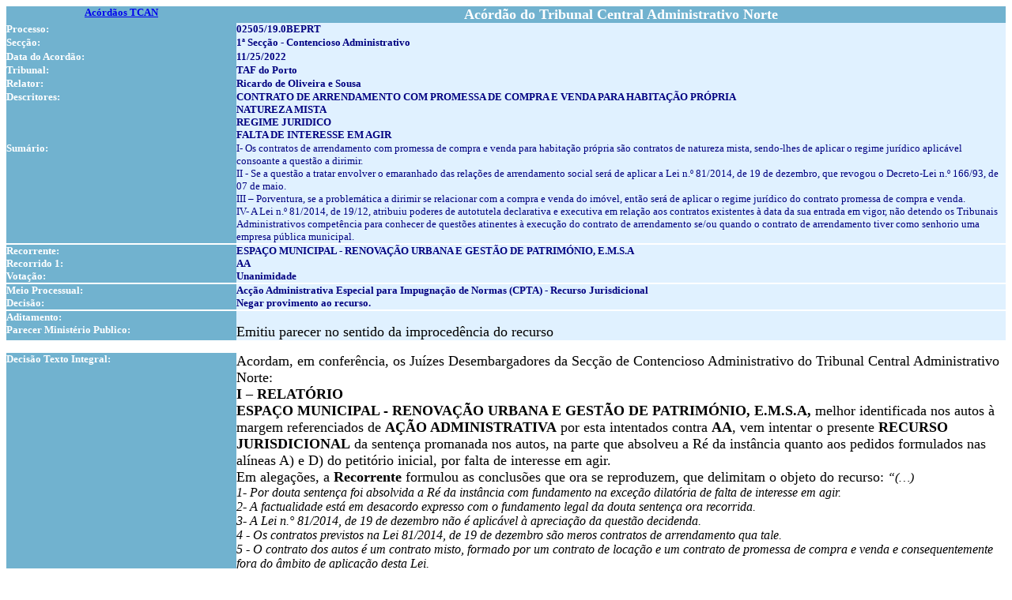

--- FILE ---
content_type: text/html; charset=ISO-8859-1
request_url: https://www.dgsi.pt/jtcn.nsf/89d1c0288c2dd49c802575c8003279c7/72397a9e76b756e480258916003bda59?OpenDocument
body_size: 36043
content:
<!DOCTYPE HTML PUBLIC "-//W3C//DTD HTML 4.01 Transitional//EN">
<html>
<head>
<title>Acordão do Tribunal Central Administrativo Norte</title></head>
<body text="#000000" bgcolor="#FFFFFF">



<table width="100%" border="0" cellspacing="0" cellpadding="0">
<tr valign="top"><td width="23%" bgcolor="#71B2CF"><div align="center">
<p><b><font size="2" color="#000080"><b><a href = "/jtcn.nsf/Por+Ano?OpenView">Acórdãos TCAN</a></b></font></b></div></td><td width="77%" bgcolor="#71B2CF"><div align="center"><b><font size="4" color="#FFFFFF">Acórdão do Tribunal Central Administrativo Norte</font></b></div></td></tr>

<tr valign="top"><td width="23%" bgcolor="#71B2CF"><b><font size="2" color="#FFFFFF">Processo:</font></b></td><td width="77%" bgcolor="#E0F1FF"><b><font size="2" color="#000080">02505/19.0BEPRT</font></b></td></tr>

<tr valign="top"><td width="23%" bgcolor="#71B2CF"><img width="1" height="1" src="/icons/ecblank.gif" border="0" alt=""></td><td width="77%" bgcolor="#E0F1FF"><img width="1" height="1" src="/icons/ecblank.gif" border="0" alt=""></td></tr>

<tr valign="top"><td width="23%" bgcolor="#71B2CF"><b><font size="2" color="#FFFFFF">Secção:</font></b></td><td width="77%" bgcolor="#E0F1FF"><b><font size="2" color="#000080">1ª Secção - Contencioso Administrativo</font></b></td></tr>

<tr valign="top"><td width="23%" bgcolor="#71B2CF"><img width="1" height="1" src="/icons/ecblank.gif" border="0" alt=""></td><td width="77%" bgcolor="#E0F1FF"><img width="1" height="1" src="/icons/ecblank.gif" border="0" alt=""></td></tr>

<tr valign="top"><td width="23%" bgcolor="#71B2CF"><img width="1" height="1" src="/icons/ecblank.gif" border="0" alt=""></td><td width="77%" bgcolor="#E0F1FF"><img width="1" height="1" src="/icons/ecblank.gif" border="0" alt=""></td></tr>

<tr valign="top"><td width="23%" bgcolor="#71B2CF"><b><font size="2" color="#FFFFFF">Data do Acordão:</font></b></td><td width="77%" bgcolor="#E0F1FF"><b><font size="2" color="#000080">11/25/2022</font></b></td></tr>

<tr valign="top"><td width="23%" bgcolor="#71B2CF"><img width="1" height="1" src="/icons/ecblank.gif" border="0" alt=""></td><td width="77%" bgcolor="#E0F1FF"><img width="1" height="1" src="/icons/ecblank.gif" border="0" alt=""></td></tr>

<tr valign="top"><td width="23%" bgcolor="#71B2CF"><b><font size="2" color="#FFFFFF">Tribunal:</font></b></td><td width="77%" bgcolor="#E0F1FF"><b><font size="2" color="#000080">TAF do Porto</font></b></td></tr>

<tr valign="top"><td width="23%" bgcolor="#71B2CF"><img width="1" height="1" src="/icons/ecblank.gif" border="0" alt=""></td><td width="77%" bgcolor="#E0F1FF"><img width="1" height="1" src="/icons/ecblank.gif" border="0" alt=""></td></tr>

<tr valign="top"><td width="23%" bgcolor="#71B2CF"><b><font size="2" color="#FFFFFF">Relator:</font></b></td><td width="77%" bgcolor="#E0F1FF"><b><font size="2" color="#000080">Ricardo de Oliveira e Sousa</font></b></td></tr>

<tr valign="top"><td width="23%" bgcolor="#71B2CF"><img width="1" height="1" src="/icons/ecblank.gif" border="0" alt=""></td><td width="77%" bgcolor="#E0F1FF"><img width="1" height="1" src="/icons/ecblank.gif" border="0" alt=""></td></tr>

<tr valign="top"><td width="23%" bgcolor="#71B2CF"><b><font size="2" color="#FFFFFF">Descritores:</font></b></td><td width="77%" bgcolor="#E0F1FF"><b><font size="2" color="#000080">CONTRATO DE ARRENDAMENTO COM PROMESSA DE COMPRA E VENDA PARA HABITAÇÃO PRÓPRIA<br>
NATUREZA MISTA<br>
REGIME JURIDICO<br>
FALTA DE INTERESSE EM AGIR</font></b></td></tr>

<tr valign="top"><td width="23%" bgcolor="#71B2CF"><img width="1" height="1" src="/icons/ecblank.gif" border="0" alt=""></td><td width="77%" bgcolor="#E0F1FF"><img width="1" height="1" src="/icons/ecblank.gif" border="0" alt=""></td></tr>

<tr valign="top"><td width="23%" bgcolor="#71B2CF"><b><font size="2" color="#FFFFFF">Sumário:</font></b></td><td width="77%" bgcolor="#E0F1FF"><font size="2" color="#000080">I- Os contratos de arrendamento com promessa de compra e venda para habitação própria são contratos de natureza mista, sendo-lhes de aplicar o regime jurídico aplicável consoante a questão a dirimir.<br>
II - Se a questão a tratar envolver o emaranhado das relações de arrendamento social será de aplicar a Lei n.º 81/2014, de 19 de dezembro, que revogou o Decreto-Lei n.º 166/93, de 07 de maio.<br>
III &#8211; Porventura, se a problemática a dirimir se relacionar com a compra e venda do imóvel, então será de aplicar o regime jurídico do contrato promessa de compra e venda.<br>
IV- A Lei n.º 81/2014, de 19/12, atribuiu poderes de autotutela declarativa e executiva em relação aos contratos existentes à data da sua entrada em vigor, não detendo os Tribunais Administrativos competência para conhecer de questões atinentes à execução do contrato de arrendamento se/ou quando o contrato de arrendamento tiver como senhorio uma empresa pública municipal.</font></td></tr>

<tr valign="top"><td width="23%" bgcolor="#FFFFFF"><img width="1" height="1" src="/icons/ecblank.gif" border="0" alt=""></td><td width="77%" bgcolor="#FFFFFF"><img width="1" height="1" src="/icons/ecblank.gif" border="0" alt=""></td></tr>

<tr valign="top"><td width="23%" bgcolor="#FFFFFF"><img width="1" height="1" src="/icons/ecblank.gif" border="0" alt=""></td><td width="77%" bgcolor="#FFFFFF"><img width="1" height="1" src="/icons/ecblank.gif" border="0" alt=""></td></tr>

<tr valign="top"><td width="23%" bgcolor="#71B2CF"><b><font size="2" color="#FFFFFF">Recorrente:</font></b></td><td width="77%" bgcolor="#E0F1FF"><b><font size="2" color="#000080">ESPAÇO MUNICIPAL - RENOVAÇÃO URBANA E GESTÃO DE PATRIMÓNIO, E.M.S.A</font></b></td></tr>

<tr valign="top"><td width="23%" bgcolor="#71B2CF"><b><font size="2" color="#FFFFFF">Recorrido 1:</font></b></td><td width="77%" bgcolor="#E0F1FF"><b><font size="2" color="#000080">AA</font></b></td></tr>

<tr valign="top"><td width="23%" bgcolor="#71B2CF"><b><font size="2" color="#FFFFFF">Votação:</font></b></td><td width="77%" bgcolor="#E0F1FF"><b><font size="2" color="#000080">Unanimidade</font></b></td></tr>

<tr valign="top"><td width="23%" bgcolor="#FFFFFF"><img width="1" height="1" src="/icons/ecblank.gif" border="0" alt=""></td><td width="77%" bgcolor="#FFFFFF"><img width="1" height="1" src="/icons/ecblank.gif" border="0" alt=""></td></tr>

<tr valign="top"><td width="23%" bgcolor="#FFFFFF"><img width="1" height="1" src="/icons/ecblank.gif" border="0" alt=""></td><td width="77%" bgcolor="#FFFFFF"><img width="1" height="1" src="/icons/ecblank.gif" border="0" alt=""></td></tr>

<tr valign="top"><td width="23%" bgcolor="#71B2CF"><b><font size="2" color="#FFFFFF">Meio Processual:</font></b></td><td width="77%" bgcolor="#E0F1FF"><b><font size="2" color="#000080">Acção Administrativa Especial para Impugnação de Normas (CPTA) - Recurso Jurisdicional</font></b></td></tr>

<tr valign="top"><td width="23%" bgcolor="#71B2CF"><b><font size="2" color="#FFFFFF">Decisão:</font></b></td><td width="77%" bgcolor="#E0F1FF"><b><font size="2" color="#000080">Negar provimento ao recurso.</font></b></td></tr>

<tr valign="top"><td width="23%" bgcolor="#FFFFFF"><img width="1" height="1" src="/icons/ecblank.gif" border="0" alt=""></td><td width="77%" bgcolor="#FFFFFF"><img width="1" height="1" src="/icons/ecblank.gif" border="0" alt=""></td></tr>

<tr valign="top"><td width="23%" bgcolor="#FFFFFF"><img width="1" height="1" src="/icons/ecblank.gif" border="0" alt=""></td><td width="77%" bgcolor="#FFFFFF"><img width="1" height="1" src="/icons/ecblank.gif" border="0" alt=""></td></tr>

<tr valign="top"><td width="23%" bgcolor="#71B2CF"><b><font size="2" color="#FFFFFF">Aditamento:</font></b></td><font size="2" color="#000080"></font><td width="77%" bgcolor="#E0F1FF"><img width="1" height="1" src="/icons/ecblank.gif" border="0" alt=""></td></tr>
</table>

<table width="100%" border="0" cellspacing="0" cellpadding="0">
<tr valign="top"><td width="23%" bgcolor="#71B2CF"><b><font size="2" color="#FFFFFF">Parecer Ministério Publico:</font></b></td><td width="77%" bgcolor="#E0F1FF"><font size="4" face="Times New Roman">Emitiu parecer no sentido da improcedência do recurso</font></td></tr>
</table>

<table width="100%" border="0" cellspacing="0" cellpadding="0">
<tr valign="top"><td width="22%" bgcolor="#FFFFFF"><font size="2" color="#FFFFFF">1</font></td><td width="78%" bgcolor="#FFFFFF"><img width="1" height="1" src="/icons/ecblank.gif" border="0" alt=""></td></tr>
</table>

<table width="100%" border="0" cellspacing="0" cellpadding="0">
<tr valign="top"><td width="23%" bgcolor="#71B2CF"><b><font size="2" color="#FFFFFF">Decisão Texto Integral:</font></b></td><td width="77%" bgcolor="#FFFFFF"><font size="4" face="Times New Roman">Acordam, em conferência, os Juízes Desembargadores da Secção de Contencioso Administrativo do Tribunal Central Administrativo Norte:</font><br>
<b><font size="4" face="Times New Roman">I &#8211; RELATÓRIO</font></b><br>
<b><font size="4" face="Times New Roman">ESPAÇO MUNICIPAL - RENOVAÇÃO URBANA E GESTÃO DE PATRIMÓNIO, E.M.S.A, </font></b><font size="4" face="Times New Roman">melhor identificada nos autos à margem referenciados de </font><b><font size="4" face="Times New Roman">AÇÃO ADMINISTRATIVA</font></b><font size="4" face="Times New Roman"> por esta intentados contra </font><b><font size="4" face="Times New Roman">AA</font></b><font size="4" face="Times New Roman">, vem intentar o presente </font><b><font size="4" face="Times New Roman">RECURSO JURISDICIONAL</font></b><font size="4" face="Times New Roman"> da sentença promanada nos autos, na parte que absolveu a Ré da instância quanto aos pedidos formulados nas alíneas A) e D) do petitório inicial, por falta de interesse em agir.</font><br>
<font size="4" face="Times New Roman">Em alegações, a </font><b><font size="4" face="Times New Roman">Recorrente</font></b><font size="4" face="Times New Roman"> formulou as conclusões que ora se reproduzem, que delimitam o objeto do recurso: </font><i><font face="Times New Roman">&#8220;(&#8230;)</font></i><br>
<i><font face="Times New Roman">1- Por douta sentença foi absolvida a Ré da instância com fundamento na exceção dilatória de falta de interesse em agir.</font></i><br>
<i><font face="Times New Roman">2- A factualidade está em desacordo expresso com o fundamento legal da douta sentença ora recorrida.</font></i><br>
<i><font face="Times New Roman">3- A Lei n.° 81/2014, de 19 de dezembro não é aplicável à apreciação da questão decidenda.</font></i><br>
<i><font face="Times New Roman">4 - Os contratos previstos na Lei 81/2014, de 19 de dezembro são meros contratos de arrendamento qua tale.</font></i><br>
<i><font face="Times New Roman">5 - O contrato dos autos é um contrato misto, formado por um contrato de locação e um contrato de promessa de compra e venda e consequentemente fora do âmbito de aplicação desta Lei.</font></i><br>
<i><font face="Times New Roman">Vejamos então,</font></i><br>
<i><font face="Times New Roman">6 - Os contratos previstos na Lei 81/2014, de 19 de dezembro são celebrados pelo prazo máximo de 10 anos, contrariamente ao dos autos que é celebrado pelo prazo de 25 anos.</font></i><br>
<i><font face="Times New Roman">7 - Nos contratos celebrados no alcance e previsão da Lei n.° 81/2014, de 19 de dezembro nunca a arrendatária se torna proprietária, ao contrário da estatuição do contrato dos autos, em que a arrendatária se torna proprietária do locado findo o prazo de duração do contrato.</font></i><br>
<i><font face="Times New Roman">8 - O total desalinho do quadro legal aplicável verte-se ainda nas regras de atribuição das habitações no âmbito da Lei 81/2014, de 19 de dezembro comparando-as com as definidas âmbito do contrato dos autos, em que a atribuição é feita de acordo com o estabelecido no Regulamento Municipal para Atribuição de Habitações a Custos Controlados.</font></i><br>
<i><font face="Times New Roman">9 - O contrato dos autos, ao contrário do quadro legal aplicável por força da Lei 81/2014, de 19 de dezembro, prevê que durante o seu período de vigência a promitente vendedora deixa de ter quaisquer obrigações ou encargos com os imóveis locados/prometidos vender, sendo a locatária assumir as obrigações inerentes a um proprietário.</font></i><br>
<i><font face="Times New Roman">Por último,</font></i><br>
<i><font face="Times New Roman">10- Enquanto os contratos celebrados ao abrigo da Lei 81/204, de 19 de dezembro é regulamentadas em todo o seu itinerário pelo regime jurídico que este encerra, o contrato dos autos é exclusivamente regido pelo Regulamento Municipal, pelo clausulado do contrato e pela legislação civil.</font></i><br>
<i><font face="Times New Roman">11 - O que a afasta, à saciedade, e sem mais, a aplicação do novo regime do arrendamento apoiado aos factos.</font></i><br>
<i><font face="Times New Roman">12 - Inequivocamente neste sentido na douta sentença extratada nas presentes alegações, como ainda em vários outros arestos, designadamente no processo 943/19.8BEPRT - U. Orgânica 2.</font></i><br>
<i><font face="Times New Roman">13 - Violou a sentença recorrida incisos legais, sustentando-a em legislação não aplicável ao caso em exegese, devendo, em consequência, ter provimento o presente Recurso (&#8230;)&#8221;.</font></i><br>
<font size="4" face="Times New Roman">*</font><br>
<font size="4" face="Times New Roman">Notificada que foi para o efeito, a Recorrida </font><b><font size="4" face="Times New Roman">AA</font></b><font size="4" face="Times New Roman"> não contra-alegou.</font><br>
<font size="4" face="Times New Roman">*</font><br>
<font size="4" face="Times New Roman">O Tribunal a quo proferiu despacho de admissão do recurso, fixando os seus efeitos e o modo de subida.</font><br>
<font size="4" face="Times New Roman">*</font><br>
<b><font size="4" face="Times New Roman">A Digna Magistrada do Ministério Público junto deste Tribunal Superior</font></b><font size="4" face="Times New Roman"> emitiu parecer a que se alude no nº.1 do artigo 146º do C.P.T.A, que rematou da seguinte forma: </font><i><font face="Times New Roman">&#8220;(&#8230;) Tudo exposto, somos do parecer, que a sentença recorrida não padece dos vícios que lhe são imputados, tendo feito uma correta subsunção dos factos ao direito, tendo aplicado corretamente a lei, pelo que deve o presente recurso ser julgado totalmente improcedente (&#8230;)&#8221;.</font></i><br>
<font size="4" face="Times New Roman">* </font><br>
<font size="4" face="Times New Roman">Com dispensa de vistos prévios, cumpre, pois, apreciar e decidir, já que nada a tal obsta.</font><br>
<font size="4" face="Times New Roman">*</font><br>
<b><font size="4" face="Times New Roman">II - DELIMITAÇÃO DO OBJETO DO RECURSO - QUESTÕES A DECIDIR</font></b><br>
<font size="4" face="Times New Roman">O objeto do recurso é delimitado pelas conclusões das respetivas alegações, de acordo com o disposto nos artigos 144.º n.º 2 e 146.º n.º 4 do C.P.T.A. e dos artigos 5.º, 608.º n.º 2, 635.º n.ºs 4 e 5 e 639.º do novo CPC ex vi dos artigos 1.º e 140.º do CPTA. </font><br>
<font size="4" face="Times New Roman">Neste pressuposto, a questão essencial a dirimir consiste em saber se a sentença recorrida, na parte que absolveu a Ré da instância quanto aos pedidos formulados nas alíneas A) e D) do petitório inicial, por falta de interesse em agir, incorreu em erro de julgamento de direito, designadamente, por errada subsunção da Lei nº. 81/204, de 19 de dezembro, ao contrato de arrendamento com promessa de compra e venda para habitação própria visado nos autos.</font><br>
<font size="4" face="Times New Roman">É na resolução de tal questão que se consubstancia a matéria que a este Tribunal Superior cumpre solucionar. </font><br>
<font size="4" face="Times New Roman">* *</font><br>
<b><font size="4" face="Times New Roman">III &#8211; FUNDAMENTAÇÃO </font></b><br>
<b><font size="4" face="Times New Roman">III.1 &#8211; DE FACTO</font></b><br>
<font size="4" face="Times New Roman">Na decisão recorrida deram-se como provados os seguintes factos, sem reparos nesta parte: </font><i><font face="Times New Roman">&#8220;(&#8230;)</font></i><br>
<font size="4" face="Times New Roman">1. Em 25.06.2009, a Câmara Municipal da Maia e a Autora outorgaram contrato- programa através do qual delimitaram o âmbito dos poderes de gestão do parque habitacional do Município da Maia, que foram conferidos à segunda.</font><br>
<font size="4" face="Times New Roman">2. No âmbito do conjunto de pressupostos descritos no Regulamento Municipal de Atribuição e Gestão de Habitação Pública, a Autora e o unido de facto da Ré, BB, falecido em .../.../2016, celebraram um contrato de arrendamento com promessa de compra e venda para habitação própria e do seu agregado familiar, sobre o ....</font><br>
<font size="4" face="Times New Roman">3. O contrato de arrendamento foi celebrado pelo período de 25 anos, com início no dia 01 de janeiro de 1997 e termo em 31 de dezembro de 2021.</font><br>
<font size="4" face="Times New Roman">4. Conforme nele convencionado, o unido de facto da Ré constituiu-se na obrigação de pagar à Autora, pela fruição da fração, a quantia de EUR 76,86 por mês, e a cumprir o seu pagamento até ao dia oito do mês a que respeitar, renda que estava fixada, à data da entrada da ação, em EUR 127,30.</font><br>
<font size="4" face="Times New Roman">5. A Ré não pagou à Autora as rendas dos meses de junho e dezembro de 2018, bem como das rendas de fevereiro, agosto e outubro de 2019, no montante global de EUR 634,41.</font><br>
<font size="4" face="Times New Roman">6. A Ré promete reiteradamente à Autora pagar as rendas em dívida </font><i><font face="Times New Roman">(&#8230;)&#8221;.</font></i><br>
<font size="4" face="Times New Roman">* *</font><br>
<b><font size="4" face="Times New Roman">III.2 - DO DIREITO </font></b><br>
<b><font size="4" face="Times New Roman">1</font></b><font size="4" face="Times New Roman">. A Autora, aqui Recorrente, instaurou a presente ação administrativa contra a Ré, aqui Recorrida, peticionando o provimento do presente meio processual por forma a ser </font><b><font size="4" face="Times New Roman">(i)</font></b><font size="4" face="Times New Roman"> </font><i><font face="Times New Roman">&#8220;(&#8230;) resolvido o contrato de arrendamento celebrado entre a Autora e a Demandada e ordenado o seu despejo do locado e a sua entrega àquela livre de pessoas e coisas (...)&#8221;</font></i><font size="4" face="Times New Roman">; </font><b><font size="4" face="Times New Roman">(ii)</font></b><font size="4" face="Times New Roman"> </font><i><font face="Times New Roman">&#8220;(&#8230;) a Demandada (&#8230;) condenado a pagar à Autora as rendas já vencidas, no montante de &#8364;634,41 (seiscentos e trinta e quatro euros e quarenta e um cêntimo) e as vincendas até efetiva entrega do locado (&#8230;)&#8221;</font></i><font size="4" face="Times New Roman">; </font><b><font size="4" face="Times New Roman">(iii)</font></b><font size="4" face="Times New Roman"> a </font><i><font face="Times New Roman">&#8220;Demandada (&#8230;) também, condenada a pagar à Autora os juros calculados à taxa de 4% desde a citação e até real e efetivo pagamento (&#8230;)&#8221;</font></i><font size="4" face="Times New Roman">; e </font><b><font size="4" face="Times New Roman">(iv)</font></b><font size="4" face="Times New Roman"> ainda </font><i><font face="Times New Roman">&#8220;(&#8230;) resolvido o contrato de promessa de compra e venda, celebrado em 01 de janeiro de 1997, com inerente perda de todas as quantias que pagas a favor da Autora (&#8230;)&#8221;.</font></i><br>
<b><font size="4" face="Times New Roman">2.</font></b><font size="4" face="Times New Roman"> O T.A.F. do Porto, como se sabe, julgou esta ação parcialmente procedente, tendo, por um lado, absolvido a Ré da instância quanto aos pedidos supra identificados nos pontos </font><b><font size="4" face="Times New Roman">(i)</font></b><font size="4" face="Times New Roman"> e </font><b><font size="4" face="Times New Roman">(iv), </font></b><font size="4" face="Times New Roman">por falta de interesse em agir,</font><b><font size="4" face="Times New Roman"> </font></b><font size="4" face="Times New Roman">e, por outro, condenado a Ré a pagar à Autora o valor global de EUR 634,41 </font><i><font face="Times New Roman">[seiscentos e trinta e quatro euros e quarenta e um cêntimos]</font></i><font size="4" face="Times New Roman">, acrescido dos respetivos juros de mora, à taxa legal, a contar da data da citação, para além do valor das rendas vincendas até à entrega do locado, acrescidas de juros de mora, à taxa legal, contados desde a data dos respetivos vencimento.</font><br>
<b><font size="4" face="Times New Roman">3. </font></b><font size="4" face="Times New Roman">Vem agora a Recorrente, por intermédio do recurso sub juditio, colocar em crise a decisão judicial recorrida no segmento decisório que absolveu a Ré da instância, por falta de interesse em agir.</font><br>
<b><font size="4" face="Times New Roman">4.</font></b><font size="4" face="Times New Roman"> Realmente, patenteiam as conclusões alegatórias que a Recorrente insurge-se contra a decisão judicial no segmento que se vem supra de referir, imputando-lhe erro de julgamento de direito.</font><br>
<b><font size="4" face="Times New Roman">5.</font></b><font size="4" face="Times New Roman"> O que estriba, no mais essencial, na crença de que a </font><i><font face="Times New Roman">&#8220;(&#8230;) Lei n.º 81/2014, de 19 de dezembro não é aplicável à apreciação da questão decidenda se vem ora de transcrever (&#8230;)&#8221;, </font></i><font size="4" face="Times New Roman">já que, no mais fundamental, </font><b><font size="4" face="Times New Roman">(i)</font></b><i><font face="Times New Roman"> &#8220;(&#8230;) Os contratos previstos na Lei 81/2014, de 19 de dezembro são celebrados pelo prazo máximo de 10 anos, contrariamente ao dos autos que é celebrado pelo prazo de 25 anos (&#8230;)&#8221;; </font></i><b><font size="4" face="Times New Roman">(ii)</font></b><i><font face="Times New Roman"> &#8220;(&#8230;) Nos contratos celebrados no alcance e previsão da Lei n.º 81/2014, de 19 de dezembro nunca a arrendatária se torna proprietária, ao contrário da estatuição do contrato dos autos, em que a arrendatária se torna proprietária do locado findo o prazo de duração do contrato (&#8230;)&#8221;; </font></i><b><i><font size="4" face="Times New Roman">(iii)</font></i></b><i><font face="Times New Roman"> &#8220;(&#8230;) Enquanto os contratos celebrados ao abrigo da Lei 81/204, de 19 de dezembro é regulamentadas em todo o seu itinerário pelo regime jurídico que este encerra, o contrato dos autos é exclusivamente regido pelo Regulamento Municipal, pelo clausulado do contrato e pela legislação civil (&#8230;)&#8221;.</font></i><br>
<b><font size="4" face="Times New Roman">6. </font></b><font size="4" face="Times New Roman">Não obstante as doutas alegações, falece-lhe, porém, razão.</font><br>
<b><font size="4" face="Times New Roman">7.</font></b><font size="4" face="Times New Roman"> Na verdade, conforme dimana do probatório coligido nos autos, o &#8220;objecto confesso&#8221; dos autos relaciona-se com o contrato de arrendamento com promessa de compra e venda para habitação própria celebrado entre a Autora, aqui Recorrente, e a Ré, aqui Recorrida.</font><br>
<b><font size="4" face="Times New Roman">8.</font></b><font size="4" face="Times New Roman"> A propósito da natureza deste tipo de contratos, ressalte-se o teor da jurisprudência firmada pelo S.T.A. promanada no processo nº. 02886/17.0BEPRT, datada de 15.10.2020, porque esclarecedora desta temática: </font><i><font face="Times New Roman">&#8220;(&#8230;) O &#8220;Contrato de arrendamento e promessa de compra e venda no âmbito do Regulamento Municipal para Atribuição de Habitações de Custos Controlados em Empreendimentos a tal fim destinados&#8221; consubstancia, pelo teor das suas cláusulas, um misto de contrato de arrendamento apoiado com um contrato de (promessa de) venda em regime de propriedade resolúvel (previsto e regulado pelo Decreto-Lei n.º 167/93, de 7 de maio), ou também denominado regime de locação-venda ou, mais impropriamente, de renda resolúvel (&#8230;)&#8221;.</font></i><br>
<b><font size="4" face="Times New Roman">9.</font></b><font size="4" face="Times New Roman"> Por se mostrar o arrazoado jurídico que sustenta o sentido do aresto que se vem de enunciar já parcialmente transcrito na sentença recorrida, entendemos que seria até deselegante voltar a reproduzir tudo o quanto já ficou exposto, pelo que, nesta altura, nos limitamos a remeter para tudo o quanto o lá ficou exposto no domínio em questão.</font><br>
<b><font size="4" face="Times New Roman">10. </font></b><font size="4" face="Times New Roman">Reiterando tal linha jurisprudencial, somos a considerar que estamos na presença de um contrato misto de arrendamento de habitação social apoiado com um contrato de </font><i><font face="Times New Roman">[promessa de]</font></i><font size="4" face="Times New Roman"> venda em regime de propriedade resolúvel.</font><br>
<b><font size="4" face="Times New Roman">11.</font></b><font size="4" face="Times New Roman"> Assim, o regime jurídico a aplicar será o legalmente aplicável consoante a questão a dirimir.</font><br>
<b><font size="4" face="Times New Roman">12</font></b><font size="4" face="Times New Roman">. Realmente, se a questão a tratar envolver o emaranhado das relações de arrendamento social será de aplicar a Lei n.º 81/2014, de 19 de dezembro, que revogou o Decreto-Lei n.º 166/93, de 07 de maio.</font><br>
<b><font size="4" face="Times New Roman">13. </font></b><font size="4" face="Times New Roman">Porventura, se a problemática a dirimir se relacionar com a compra e venda do imóvel, então será de aplicar o regime jurídico do contrato promessa de compra e venda.</font><br>
<b><font size="4" face="Times New Roman">14. </font></b><i><font face="Times New Roman"> </font></i><font size="4" face="Times New Roman">Posto isto, há que olhar para o caso concreto e indagar, à luz do critério adotado, qual dos regimes jurídicos é aplicável à situação visada nos autos</font><br>
<b><font size="4" face="Times New Roman">15. </font></b><font size="4" face="Times New Roman">Neste domínio, cabe notar que o fundamento da presente ação prende-se com a falta de pagamento de rendas por parte da Ré, aqui Recorrida, no âmbito do contrato</font><i><font face="Times New Roman"> </font></i><font size="4" face="Times New Roman">de arrendamento com promessa de compra e venda para habitação própria celebrado com a Autora, aqui Recorrente.</font><br>
<b><font size="4" face="Times New Roman">16</font></b><font size="4" face="Times New Roman">. O que serve para concluir que não se coloca qualquer litígio sobre a compra e venda de imóvel, sendo-lhe, por isso, de lhe aplicar, à contrario sensu, a Lei n.º 81/2014, de 19.12.</font><br>
<b><font size="4" face="Times New Roman">17. </font></b><font size="4" face="Times New Roman">E a tal não obsta a circunstância da duração do contrato visado nos autos exceder o prazo de 10 anos máximo previsto na Lei nº. 81/2004.</font><br>
<b><font size="4" face="Times New Roman">18. </font></b><font size="4" face="Times New Roman">Realmente, esta situação, a verificar-se, nunca será apta a inviabilizar a aplicação de tal Lei nº. 81/2004, por não transvestir o &#8220;âmbito social&#8221; do contrato de arrendamento celebrado pelas partes.</font><br>
<b><font size="4" face="Times New Roman">19.</font></b><font size="4" face="Times New Roman"> Tanto mais que esta patologia contratual é susceptível de ser sanada mediante a redução do prazo do contrato ao prazo máximo de 10 anos.</font><br>
<b><font size="4" face="Times New Roman"> 20. </font></b><font size="4" face="Times New Roman">Por sua vez, a natureza mista do contrato, como se viu supra, não exclui a possibilidade de aplicação da Lei nº. 81/2004, o mesmo sucedendo relativamente ao Regulamento</font><i><font face="Times New Roman"> </font></i><font size="4" face="Times New Roman">Municipal de Atribuição e Gestão de Habitação Pública da Câmara Municipal da Maia, atento o teor do seu artigo 28º, ademais e especialmente, a previsão </font><i><font face="Times New Roman">&#8220;(&#8230;) sem prejuízo da legislação aplicável (&#8230;)&#8221;.</font></i><br>
<b><font size="4" face="Times New Roman">21. </font></b><font size="4" face="Times New Roman">Não colhem, portanto, as objeções do Recorrente nos particulares conspectos em análise, sendo, por isso, de cristalizar a aplicabilidade do regime espraiado na Lei nº. 81/2004, ao contrato visado nos autos.</font><br>
<b><font size="4" face="Times New Roman">22. </font></b><font size="4" face="Times New Roman">Dissolvida esta problemática, segue-se a questão de saber se as entidades administrativas atualmente podem </font><i><font face="Times New Roman">[ou não]</font></i><font size="4" face="Times New Roman"> socorrer-se dos Tribunais Administrativos para promoverem a resolução de contratos de arrendamento social sujeitos ao regime previsto na Lei n.º 81/2014, de 19 de dezembro.</font><br>
<b><font size="4" face="Times New Roman">23</font></b><font size="4" face="Times New Roman">. A resposta é negativa.</font><br>
<b><font size="4" face="Times New Roman">24</font></b><font size="4" face="Times New Roman">. De facto, sobre o assunto agora trazido a litígio, pronunciou-se já este Tribunal Central Administrativo Norte no aresto tirado no processo nº. 18/22.2BEBRG, no seguintes termos: </font><i><font face="Times New Roman">&#8220;(&#8230;)</font></i><br>
<i><font face="Times New Roman">Refere o Recorrente que o despejo é admitido por via judicial ou por  via administrativa, sendo legítima a opção por qualquer das vias, não constituindo essa possibilidade uma violação do princípio da separação de poderes.</font></i><br>
<i><font face="Times New Roman">Mas precisamente por ter a faculdade de regular unilateralmente a situação, por via administrativa, é que lhe falta interesse em recorrer ao Tribunal.</font></i><br>
<i><font face="Times New Roman">Ao contrário, o particular não pode definir unilateralmente a situação; está sujeito ao poder de autoridade do senhorio, entidade púbica.</font></i><br>
<i><font face="Times New Roman">Mostra-se, portanto, acertada a conclusão tirada na decisão recorrida de que por o Autor dispor de meios de autotutela &#8211; declarativa e executiva &#8211; que lhe permitem alcançar os fins visados com a propositura da presente ação, designadamente no que respeita à determinação e execução do despejo ou desocupação do fogo ocupado, nos termos do disposto no artigo 28.º da Lei n.º 32/2016 de 24.08, não tem interesse em vir a Tribunal obter esse efeito.</font></i><br>
<i><font face="Times New Roman">A interpretação destes e dos demais preceitos referidos no acórdão do Tribunal Central Administrativo Sul, de 18.06.2020, no processo 644/18.4BESNT, acima citado, é a que também subscrevemos (&#8230;)&#8221;.</font></i><br>
<b><font size="4" face="Times New Roman">25.</font></b><font size="4" face="Times New Roman"> Posição que se manteve no acórdão deste Tribunal Central Administrativo Norte de 23.06.2022, no Procº. n.º 2143/21.8BEPRT: </font><i><font face="Times New Roman">&#8220;(&#8230;)</font></i><br>
<i><font face="Times New Roman">1. Estando-se perante uma relação jurídica de arrendamento social, sujeita ao regime do arrendamento apoiado para habitação, constante da Lei n.º 81/2014, de 19 de dezembro, que revogou o Decreto-Lei n.º 166/93, de 07 de maio, e prevendo-se no n.º 3 do artigo 28.º desta Lei que &#8220;Caso não seja cumprida voluntariamente a obrigação de desocupação e entrega da habitação a uma das entidades referidas no n.º 1 do artigo 2.º, cabe a essas entidades levar a cabo os procedimentos subsequentes, nos termos da lei.&#8221;, e bem assim que &#8220;Quando o despejo tenha por fundamento a falta de pagamento de rendas, encargos ou despesas, a decisão de promoção da correspondente execução deve ser tomada em simultâneo com a decisão do despejo.&#8221;, é incontornável que cabe às entidades que detêm habitações em regime de arrendamento apoiado, como é o caso da autora o direito de: a) proceder ao despejo, caso não seja cumprida voluntariamente a obrigação de desocupação e entrega da habitação (cfr. n.º 1); e b) promover a execução das rendas, encargos ou despesas em dívida (cfr. n.º 2), dispondo as mesmas de poderes de autotutela declarativa e executiva para promover a execução tanto do despejo do arrendatário como do valor devido pelo mesmo a título de rendas, encargos ou despesas.</font></i><br>
<i><font face="Times New Roman">2. Considerando o disposto no n.º 3 do artigo 17.º da Lei n.º 81/2014, de 19 de dezembro, é de concluir que os Tribunais Administrativos não passam a deter competência para conhecer de questões atinentes à execução do contrato de arrendamento se/ou quando o contrato de arrendamento tiver como senhorio uma empresa pública municipal (&#8230;)&#8221;.</font></i><br>
<b><font size="4" face="Times New Roman">26.</font></b><font size="4" face="Times New Roman"> Por concordarmos com a solução encontrada em ambos os arestos, não poderemos deixar de integrar tal labor jurisprudencial, tanto mais que o presente Tribunal Coletivo recolhe a intervenção de dois dos Juízes Desembargadores que julgaram, embora em qualidades diferentes, as causas que se vem supra de elencar, sob pena de ser posta em causa a relativa previsibilidade e segurança na aplicação do direito, bem como o próprio princípio da igualdade </font><i><font face="Times New Roman">[artigos 13º da CRP e 8º, nº3, do CC].</font></i><br>
<b><font size="4" face="Times New Roman">27</font></b><font size="4" face="Times New Roman">. Conclui-se, portanto, que a Lei n.º 81/2014, de 19/12, atribuiu poderes de autotutela declarativa e executiva em relação aos contratos existentes à data da sua entrada em vigor, não detendo os Tribunais Administrativos competência para conhecer de questões atinentes à execução do contrato de arrendamento se/ou quando o contrato de arrendamento tiver como senhorio uma empresa pública municipal.</font><br>
<b><font size="4" face="Times New Roman">28. </font></b><font size="4" face="Times New Roman">Deste modo, tendo sido este também o caminho trilhado na sentença recorrida, com maior ou menor variação de fundamentação, é mandatório concluir que esta fez correta subsunção do tecido fáctico apurado nos autos ao bloco legal e jurisprudencial aplicável, não sendo, por isso, merecedora da censura que o Recorrente lhe dirige.</font><br>
<b><font size="4" face="Times New Roman">29. </font></b><font size="4" face="Times New Roman">Consequentemente, deve ser negado provimento ao presente recurso jurisdicional, e mantida a sentença recorrida.</font><br>
<b><font size="4" face="Times New Roman">30. </font></b><font size="4" face="Times New Roman">Ao que se provirá no dispositivo.</font><br>
<font size="4" face="Times New Roman">* *</font><br>
<b><font size="4" face="Times New Roman">IV &#8211; DISPOSITIVO</font></b><br>
<font size="4" face="Times New Roman">Nestes termos, acordam em conferência os juízes da Secção do Contencioso Administrativa deste Tribunal, de harmonia com os poderes conferidos pelo artigo 202º da CRP, em </font><b><font size="4" face="Times New Roman">NEGAR PROVIMENTO</font></b><font size="4" face="Times New Roman"> ao recurso jurisdicional &#8220;sub judice&#8221; e manter a decisão judicial recorrida.</font><br>
<font size="4" face="Times New Roman">Custas a cargo do Recorrente.</font><br>
<font size="4" face="Times New Roman">* *</font><br>
<font size="4" face="Times New Roman">Porto, 25 de novembro de 2022,</font><br>
<font size="4" face="Times New Roman">Ricardo de Oliveira e Sousa</font><br>
<font size="4" face="Times New Roman">Rogério Martins</font><br>
<font size="4" face="Times New Roman"> Luís Migueis Garcia</font></td></tr>
</table>
<br>
<br>
</body>
</html>
